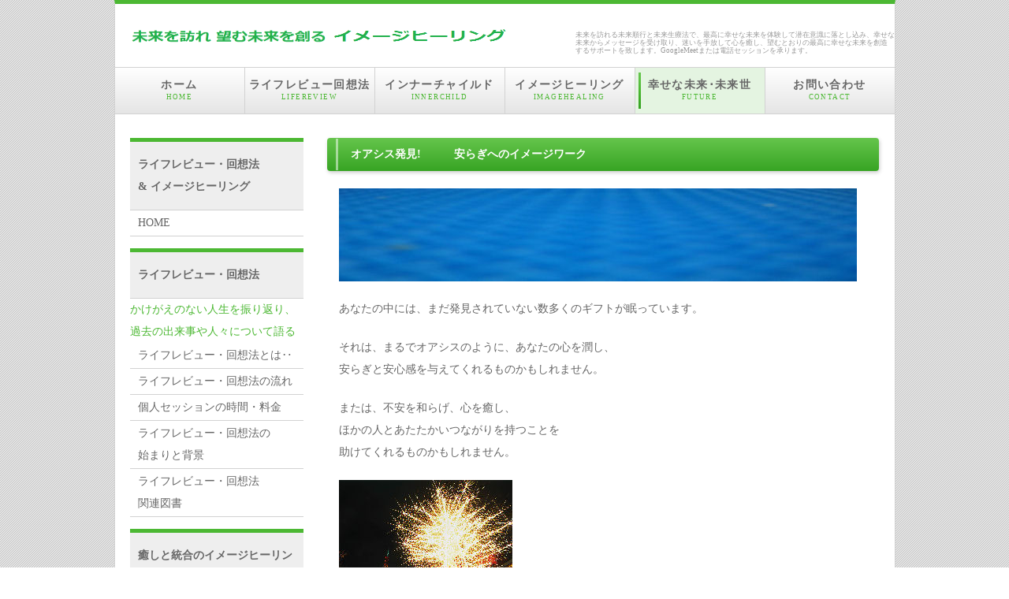

--- FILE ---
content_type: text/html
request_url: https://infinityhi.net/future.html
body_size: 19802
content:
<!doctype html>
<html lang="ja">
<head>

<!-- Google tag (gtag.js) -->
<script async src="https://www.googletagmanager.com/gtag/js?id=G-J6TFDHQRK2"></script>
<script>
  window.dataLayer = window.dataLayer || [];
  function gtag(){dataLayer.push(arguments);}
  gtag('js', new Date());

  gtag('config', 'G-J6TFDHQRK2');
</script>

<meta charset="utf-8">
<title>未来順行と未来生療法のイメージヒーリング　潜在意識を使って望むとおりの未来を創造する</title>
<meta name="viewport" content="width=device-width">
<meta name="copyright" content="Template Party">
<meta name="description" content="未来順行、未来生療法で、最高に幸せな未来を訪れ、それを体感して潜在意識に落とし込むと、その最高に幸せな未来を実現するための思考や行動を自然に取れるようになっていきます。未来のイメージワークで望むとおりの未来を創造するサポートを致します。神奈川 GoogleMeet スカイプ">
<meta name="keywords" content="未来順行,願望達成,潜在意識,神奈川,GoogleMeet">
<link rel="stylesheet" href="css/style.css">

<!--[if lt IE 9]>
<script src="http://html5shiv.googlecode.com/svn/trunk/html5.js"></script>
<![endif]-->
<script type="text/javascript" src="js/openclose.js"></script>
</head>

<body>

<div id="container">

<header>
<h1>未来を訪れる未来順行と未来生療法で、最高に幸せな未来を体験して潜在意識に落とし込み、幸せな<br>
未来からメッセージを受け取り、迷いを手放して心を癒し、望むとおりの最高に幸せな未来を創造<br>
するサポートを致します。GoogleMeetまたは電話セッションを承ります。</h1>

<p id="logo"><a href="index.html"><img src="images/logofuture.png" width="248" height="30" alt="未来を訪れ望む未来を創るのロゴ"><img src="images/logo22.png" width="248" height="30" alt="イメージヒーリングのロゴ"></a></p>
</header>

<nav id="menubar">
<ul>
<li><a href="index.html">ホーム<span>HOME</span></a></li>
<li><a href="life.html">ライフレビュー回想法<span>LIFEREVIEW</span></a></li>
<li><a href="child.html">インナーチャイルド<span>INNERCHILD</span></a></li>
<li><a href="image.html">イメージヒーリング<span>IMAGEHEALING</span></a></li>
<li id="current"><a href="future.html">幸せな未来･未来世<span>FUTURE</span></a></li>
<li><a href="contact.html">お問い合わせ<span>CONTACT</span></a></li>
</ul>
</nav>

<div id="contents">

<div id="main">

<section>
<h2 class="mb15">オアシス発見!　　　安らぎへのイメージワーク</h2>

<p><img src="images/blue.jpg" alt="青の未来イメージの画像"></p>

<p>あなたの中には、まだ発見されていない数多くのギフトが眠っています。</p>

<p>それは、まるでオアシスのように、あなたの心を潤し、<br>
安らぎと安心感を与えてくれるものかもしれません。</p>
<p>または、不安を和らげ、心を癒し、<br>
ほかの人とあたたかいつながりを持つことを<br>
助けてくれるものかもしれません。</p>

<p><img src="images/light4.jpg" alt="イルミネーションの明るい光の画像"></p>

<p>安らぎへのイメージワークは、<br>
あなたが思ってもみなかったような豊かさや才能、<br>
資質、未来の可能を見い出して、<br>
現在と未来に向けて活用していくためのワークです。</p>

<p>あなたが望む幸せな未来や自己実現、豊かな人生のために、<br>
潜在意識とイメージの力を使っていきましょう。</p>
</section>


<section>
<h2 class="mb15">輝く未来を創る　　～　未来順行セッション　～</h2>

<p>未来は既に決まっている…? <br>
 宿命や運命というものはあるのでしょうか?</p><br>

<p><img src="images/light1.jpg" alt="イルミネーションの青いツリーの画像"></p>

<p><b>未来は白紙のようなもの</b>…と考えてみて下さい。</p>
<p>無数の平行現実が存在するなかで、<br>
毎瞬、その時々の思考や感情、選択によって、<br>
"次の瞬間"という未来がやってくると<br>
考えてもよいかもしれません。</p>

<p>潜在意識は、全ての過去、全ての未来を知っています。<br>
そして、あなたが見たいと望む未来、今、見る必要のある未来へ、<br>
まっすぐに連れて行ってくれます。</p><br>

<p>たとえば、望みがかなって、最高に幸せに暮らしている未来。</p>

<p>幸せな未来の現実を先取りして体験し、<br>
五感を使って十分に味わい、<br>
その幸福感を胸に刻み込んで現在に戻ってくると、<br>
潜在意識のはたらきによって、<br>
人は無意識のうちに、その幸せな未来を実現するための<br>
思考や行動を取り始めます。</p>

<p>最高に幸福な未来とは、数ある平行未来のうちの、<br>
ひとつの可能性であるわけですが、<br>
こうして、幸福体験と達成感を先取りすることで、<br>
より実現しやすくなっていくのです。</p><br>


<h2 class="mb15">そうなって欲しくない未来　と　最高に幸せな未来</h2>

<p><img src="images/road3.jpg" alt="3本に分かれていく道の交差点の画像"></p>

<p>「未来」の自分がどうなっているのだろうか　…と考えてみると、<br>
見たいような、見たくないような　…<br>
複雑な気持ちになるかもしれません。</p>

<p>「もしも、今よりも悲惨な人生になっていたら、どうしよう…」<br><br>
「ショックが大きくて、セラピーの効果どころか、<br>
立ち直れなくなってしまうかもしれない」と<br>
お考えになるかもしれません。</p>

<p>でも、どうぞ心配なさらないで下さい。</p>

<p>輝く未来を創るセッションでは、<br>
数ある可能な「未来」の中から、<br>
望みがかなっていて、最高に幸せな未来を選び、<br>
訪れることができるように誘導します。</p>

<p>そして、どのようにして悩みを解決できたのか?  <br>
どのように夢を実現できたのか? <br>
未来の自分と会話をして、アドバイスを受け取ります。</p>

<p>ひとつの選択が、よりよい結果となって実を結ぶこと、<br>
現在の能力や技術が、ゆくゆくは開花してゆくことなど、<br>
現在と未来のつながりを感じると、日々の生活のはりあいや、<br>
自己受容、自己信頼などが生まれるでしょう。</p>

<p>また、未来のその人生が、客観的にはどうであれ　<br>
ご自分とって納得のゆくものであるかどうかも分かるでしょう。</p>

<p>あるいは、ふだん考えているのとはかけ離れた、<br>
思いもよらない、もうひとつの幸せや目標のイメージが現れて、<br>
驚かれるかもしれません。</p><br>


<p><img src="images/hana4.jpg" alt="白い花束の画像"></p>

<p>セラピーの効果は、それだけではありません。</p>
<p>潜在意識は、現実と空想の区別がつきません。<br>
そのため、幸せな未来を体験すると、<br>
それを現実と受け取り、その実現に向けて、<br>
無意識に行動を起こすようになってゆくのです。</p>

<p>オアシスを発見する　<strong>未来順行</strong>　のセッションは、<br>
顕在意識に対しては、<br>
「人生の意義の再発見、よりよい選択、明るい可能性のビジョン」を、<br>
潜在意識に対しては、<br>
「幸せな人生を実現するための無意識の行動」を<br>
もたらすものとなるでしょう。</p><br>
</section>


<section>
<h2 class="mb15">はるか未来の人生を訪問する　　～　未来世療法　～</h2>

<p><img src="images/kaiso.jpg" alt="青く揺らめく海藻の画像"></p>

<p>前世や過去生へ戻るのと同様に、<br>
未来生(未来世・未来の転生)を<br>
訪れることもできます。</p>

<p>「未来順行」が、この人生のもっと先、<br>
およそ10数年後くらいを体験するのに対して、<br>
「未来生」とは、この人生ではなく、<br>
未来の人生の体験です。</p>

<p>どのくらい先かというと、<br>
セッションの目的によっても違うのですが、<br>
およそ数百年から、数千年先の未来の人生を<br>
生きている自分と出会うことがあります。</p>

<p>未来生というのは、この人生とは異なる、<br>
未来の何処かに存在している人生。<br>
時や場所や性別は変わっても、<br>
その方の魂は変わることなく、<br>
新たな転生のサイクルに<br>
入っていくという考え方に立つセッションです。</p>

<p>「未来生」が現実にあるか否かは、<br>
問題ではありません。<br>
イメージの中で、未来を体験すると、<br>
現在から想像もつかないような未知の世界で、<br>
どんなことを考えながら、何をしているか、<br>
興味深い情報を得ることができます。</p>

<p>この人生に対して、懐疑的になったり、<br>
生きる意味を見い出せなくなったり、<br>
自分というものの可能性を想像できなくなったりした時、<br>
異なる名前、異なるパーソナリティで生きている<br>
未来の自分に会いに行ってみて下さい。</p>

<p>今抱えている問題や、葛藤の延長上で、<br>
ひとつの選択が、どのようなプロセスを経て<br>
現実となってゆくのかがわかり、今、置かれている状況を<br>
深く洞察することにつながるのです。</p><br>

<p><img src="images/kumo.jpg" alt="飛行機から見る雲の画像"></p>

<p>大空を舞う鳥たちは、広い視野を持ち、<br>
私たちよりも広い世界を見渡すことができます。</p>
<p>自分自身を鳥の視点で眺めると、<br>
悩みや争いごとが、取るに足らない<br>
小さなものであると感じられて、<br>
気持ちが軽くなることがあります。</p>

<p>それと同じように、時空を越えて、<br>
はるか未来の世界を訪れると、<br>
今よりももっと広い意識で、<br>
この人生に起きている出来事や人間関係の意味に気づき、<br>
洞察する体験をすることができることでしょう。</p>

<p>未来の人生では、<br>
想像もつかない意識の在り方や生活スタイル、<br>
価値観などと出会い、<br>
今まで知らなかった魂の側面や<br>
魂の進化を目の当たりにするかもしれません。</p>

<p>その人生を生きる自分の視点から、<br>
現在を振り返ってみて、<br>
あなたはどんなことを思うでしょうか?</p>

<p>未来のより進化した自分自身から、<br>
メッセージや贈り物を受け取って「今」に持ち帰り、<br>
現在の人生に役立てることができます。</p>

<p><img src="images/umi3.jpg" alt="海に浮かぶいかだに乗る人々の画像"></p>

<p>未来の人生、そこは地球上　?　それとも　…　?　</p>
<p>生活の場が、地球なのか、別の惑星なのか、<br>
それとももっと異なる何処かなのか…。</p>
<p>国家や社会、仕事、家族の形態などの壮大な変化、<br>
驚くような気付きがやってくるかもしれません。</p>
<p>さらに、未来に生きる自分自身が人間なのか、<br>
そうでないのか、といった好奇心も湧いてくる<br>
興味深い体験となることでしょう。</p><br>
</section>


<section>
<h2 class="mb15">このような時に、特にお勧めしたいセッションです‥</h2>

<p><img src="images/light3.jpg" alt="白いイルミネーションの舗道の画像"></p>

<p><b class="color1">■</b>　将来に対して不安、悲観的、明るい見通しを持てない。</p>
<p><b class="color1">■</b>　夢をかなえたい。</p>
<p><b class="color1">■</b>　目的や目標が明確になっているが、達成する自信がない。</p>
<p><b class="color1">■</b>　将来の仕事やパートナーシップのイメージが持ちにくい。</p>
<p><b class="color1">■</b>　最高に幸せな未来を体験して、心を癒し、励まして、<br>
　　パワーを得て元気になりたい。</p>
<p><b class="color1">■</b>　未来の社会や文化、地球や人類の進歩などに興味がある。</p>
<p><b class="color1">■</b>　現在の問題が改善された未来と、改善されない未来とで、<br>
　　どのような違いや影響があるのかを知りたい。　　　etc.</p><br>
</section>


<section>
<h2 class="mb15">輝く幸せな未来を創るイメージワーク　個人セッションの流れ・お時間と料金</h2>

<p><img src="images/en.jpg" alt="ライトアップされた観覧車の画像"></p>

<p>カウンセリングでお話をお聴きしてご希望を伺い、<br>
ご相談しながらセッションのテーマを決めます。</p>

<p>その後、催眠状態へ誘導し、未来順行・未来世療法を行います。</p>

<p>通常の意識の状態に戻り、フィードバックを行い、<br>
ご質問や気になることがあればお答え致します。</p><br>
</section>


<section>
<h3 class="mb15">望むとおりの輝く未来を創る　未来順行・未来世療法</h3>

<p><b class="color1">◇</b>　<strong class="color1">個人セッション　(事前カウンセリング＋セラピー)</strong></p>


<h4>GoogleMeetによるオンラインセッションまたは電話セッション</h4>

<p>　初回セッション　　　3～4時間　　　18,000円</p>
<br>
<p>　2回目以降のセッション　　2～3時間　　　18,000円</p><br><br>

<p>&gt;　<a href="image.html">豊かさを受け取るイメージワーク</a></p><br><br><br>
<p>&gt;　<a href="image.html">潜在能力を呼び覚ますイメージワーク</a></p><br><br><br>

<p>&gt;　<a href="index.html">HOME</a></p>

</section>


</div>
<!--/main-->

<div id="sub">

<nav>
<h2>ライフレビュー・回想法<br>&amp; イメージヒーリング</h2>
<ul class="submenu mb10">
<li><a href="index.html">HOME</a></li>
</ul>
</nav>


<nav>
<h2>ライフレビュー・回想法</h2>
<p class="color1">かけがえのない人生を振り返り、<br>過去の出来事や人々について語る</p>
<ul class="submenu mb10">
<li><a href="life.html">ライフレビュー・回想法とは‥</a></li>
<li><a href="life.html#seslife">ライフレビュー・回想法の流れ</a></li>
<li><a href="life.html#seslife2">個人セッションの時間・料金</a></li>
<li><a href="life.html#his">ライフレビュー・回想法の<br>始まりと背景</a></li>
<li><a href="life.html#book">ライフレビュー・回想法<br>関連図書</a></li>
</ul>
</nav>

<nav>
<h2>癒しと統合のイメージヒーリング</h2>
<ul class="submenu mb10">
<li><a href="child.html">インナーチャイルドを癒す</a></li>
<li><a href="subper.html">サブパーソナリティと対話する</a></li>
<li><a href="faq.html">よくあるご質問<br>‥イメージと潜在意識・<br>　催眠状態などについて</a></li>
</ul>
</nav>


<nav>
<h2>イメージヒーリングで<br>心のオアシス発見</h2>
<p class="color1">癒しと安らぎを受け取る<br>イメージの旅</p>
<ul class="submenu mb10">
<li><a href="image.html">1 リラックス&amp;リフレッシュ</a></li>
<li><a href="image.html#yu">2 豊かさを受け取る</a></li>
<li><a href="image.html#sen">3 潜在能力を呼び覚ます</a></li>
<li><a href="image.html#high">4 ハイアーセルフと出会う</a></li>
<li><a href="image.html#ses2">イメージヒーリングの<br>個人セッション・時間と料金</a></li>
</ul>
</nav>


<nav>
<h2>イメージヒーリングのセミナー</h2>
<ul class="submenu mb10">
<li><a href="hypno.html">セルフ・ヒプノシス(自己催眠)</a></li>
<li>　○健やかさの実現</li>
<li>　○セルフイメージ改善</li>
<li>　○願望の達成</li>
</ul>
</nav>


<nav>
<h2>心の平和と安らぎを取り戻す<br>
傾聴とヒーリング</h2>
<ul class="submenu mb10">
<li><a href="ah.html">生き方による癒しコーチング･<br>
傾聴ヒーリング</a></li>
</ul>
</nav>


<aside>
<h2>インフォメーション</h2>
<ul class="submenu">
<li><a href="contact.html">アクセス・お問い合わせ</a></li>
<li><a href="therapist.html">セラピスト紹介</a></li>
<li><a href="priv.html">プライバシーポリシー</a></li>
<li><a href="sitemap.html">サイトマップ</a></li>
</ul>
</aside>


<div class="box1">
<section>
<h2>ユニーク アイ<br>　メンタル サポート</h2>
<p><a href="https://infinityhi.net/contact.html"><img src="images/rogo_03.gif" alt="ユニークアイメンタルサポートのロゴ"></a><br>
GoogleMeetまたは電話のセッション</p>
<p>メール：　<a href="mailto:peaceful.39hi@holistic8.net"><img src="images/mailicons.jpg" alt="メールのアイコン"></a></p>
<p>TEL：080・5008・7108</p>
<p><img src="images/uniqueiforest.jpg" alt="太陽の光に照らされた森の樹々の画像"></p>
</section>
</div>
<!--/box1-->

<section>
<h2>心の癒し・解放・探求<br>各種セラピー 関連ブログ</h2>
<ul class="submenu mb10">
<li><a href="https://hypnotherapy88.net/blog.php">ヒプノセラピーブログ</a></li>
<li><a href="https://hypnotherapy8.net/blog.php">多次元セラピープログ</a></li>
<li><a href="https://createfuture.info/blog.php">前世療法ブログ</a></li>
<li><a href="https://holistic8.net/blog">ホリスティックな癒しのブログ</a></li>
</ul>
</section>


<section>
<h2>心の癒し 関連ウェブサイト</h2>
<ul class="submenu mb10">
<li><a href="https://hypnotherapy88.net/">ヒプノセラピーで心を癒す<br>　あるがままで自分らしく<br>　自己実現と望む未来の創造</a></li>
<li><a href="https://hypnotherapy8.net/">多次元セラピー 退行療法<br>　多次元に渡るトランス<br>　パーソナルな探求と解放</a></li>
<li><a href="https://createfuture.info/">前世療法 過去生セラピー<br>　心の癒しと探求ナビ</a></li>
<li><a href="https://holistic8.net/">ホリスティックな癒し<br>なりたい自分･望む未来を実現</a></li>
</ul>
</section>

<aside>
<h2>安らぎとリラクセーション</h2>
<ul class="submenu">
<li><a href="photo.html">心をいやす 生きものたち</a></li>
</ul>
</aside>


</div>
<!--/sub-->

<p id="pagetop"><a href="#">↑ PAGE TOP</a></p>

</div>
<!--/contents-->

<footer>
<small>Copyright&copy; <a href="index.html">ライフレビュー 回想法 ユニーク アイ メンタル サポート</a>　All Rights Reserved.<br>全ての画像、テキストの無断複製・転載・引用・ デザインの複製及び使用はお断りします。</small>
<span class="pr"><a href="https://template-party.com/" target="_blank">Web Design:Template-Party</a></span>
</footer>

</div>
<!--/container-->

<!--スマホ用メニューバー-->
<img src="images/icon_bar.png" width="20" height="16" alt="アイコン" id="menubar_hdr" class="close">
<script type="text/javascript">
if (OCwindowWidth() < 480) {
	open_close("menubar_hdr", "menubar");
}
</script>

</script></body>
</html>


--- FILE ---
content_type: text/css
request_url: https://infinityhi.net/css/style.css
body_size: 22739
content:
@charset "utf-8";


/*全体の設定
---------------------------------------------------------------------------*/
body {
	color: #666;	/*全体の文字色*/
	background-color: #FFF;	/*全体の背景色*/
	background-image: url(../images/bg.gif);	/*背景画像の読み込み*/
	margin: 0px;
	padding: 0px;
	font: 14px/2 "メイリオ", Meiryo, "ＭＳ Ｐゴシック", Osaka, "ヒラギノ角ゴ Pro W3", "Hiragino Kaku Gothic Pro";	/*文字サイズ/行間、フォントファミリー*/
}
h1,h2,h3,h4,h5,p,ul,ol,li,dl,dt,dd,form,figure{
	margin: 0px;
	padding: 0px;
}
ul{
	list-style-type: none;
}
img {
	border: none;
	vertical-align: bottom;
}
input,textarea,select {
	font-size: 1em;
}
form {
	margin: 0px;
}
table {
	border-collapse:collapse;
	font-size: 100%;
	border-spacing: 0;
}

/*リンク（全般）設定
---------------------------------------------------------------------------*/
a {
	color: #666;	/*リンクテキストの色*/
}
a:hover {
	color: #4cb833;			/*マウスオン時の文字色*/
	text-decoration: none;	/*マウスオン時に下線を消す設定。残したいならこの１行削除。*/
}

/*コンテナー（HPを囲むブロック）
---------------------------------------------------------------------------*/
#container {
	width: 989px;	/*コンテナー幅*/
	margin: 0px auto;
	background: #FFF;	/*背景色*/
	border-top: 5px solid #4cb833;		/*上の線の幅、線種、色*/
	border-right: 1px solid #d2d2d2;	/*右の線の幅、線種、色*/
	border-bottom: 1px solid #d2d2d2;	/*下の線の幅、線種、色*/
	border-left: 1px solid #d2d2d2;		/*左の線の幅、線種、色*/
}

/*ヘッダー（サイト名ロゴが入ったブロック）
---------------------------------------------------------------------------*/
/*ヘッダーブロック*/
header {
	height: 80px;	/*ヘッダーの高さ*/
	width: 100%;	/*ヘッダーの幅*/
	position: relative;
}
/*h1タグの設定*/
header h1 {
	font-size: 9px;		/*文字サイズ*/
	line-height: 10px;	/*行間*/
	position: absolute;
	top: 34px;			/*ヘッダーブロックに対して上から34pxの位置に配置*/
	right: 0px;			/*ヘッダーブロックに対して右から0pxの位置に配置*/
	font-weight: normal;	/*hタグのデフォルトの太字を標準に。太字がいいならこの１行削除。*/
	color: #999;	/*文字色*/
}
/*ロゴ画像の設定*/
header #logo {
	position: absolute;
	left: 20px;	/*ヘッダーブロックに対して左から20pxの位置に配置*/
	top: 24px;	/*ヘッダーブロックに対して上から24pxの位置に配置*/
}

/*上部のメインメニュー
---------------------------------------------------------------------------*/
/*メニュー１個ごとの設定*/
nav#menubar ul li {
	float: left;
	width: 164px;	/*幅*/
	border-top: 1px solid #d2d2d2;		/*上の線の幅、線種、色*/
	border-bottom: 1px solid #d2d2d2;	/*下の線の幅、線種、色*/
	border-left: 1px solid #d2d2d2;		/*左側の線の幅、線種、色*/
}
nav#menubar ul li a {
	height: 46px;	/*高さ*/
	padding-top: 12px;
	line-height: 1.4;
	text-decoration: none;
	display: block;
	font-size: 14px;	/*文字サイズ*/
	font-weight: bold;	/*文字を太字にする設定。通常がいいならこの１行削除。*/
	letter-spacing: 0.1em;		/*文字間隔を少し広めにとる設定。*/
	text-align: center;	/*文字をセンタリング*/
	background-color: #fff;	/*背景色（古いブラウザだとここの色のみが出ます）*/
	background-image: -webkit-gradient(linear, left top, left bottom, from(#fff), to(#e5e5e5));	/*グラデーション*/
	background-image: -webkit-linear-gradient(#fff, #e5e5e5);	/*同上*/
	background-image: linear-gradient(#fff, #e5e5e5);			/*同上*/
}
/*最初のメニューの設定*/
nav#menubar ul li:first-child {
	border-left: none;	/*左側の線を消す設定*/
}
/*マウスオン時と、current(表示中のメニュー)の設定*/
nav#menubar ul li a:hover,
nav#menubar ul li#current a {
	background: #e4f4e1 url(../images/menu_bg_on.png) no-repeat left center;	/*背景色、背景画像の読み込み*/
}
/*英語表記の設定*/
nav#menubar ul li a span {
	font-size: 9px;	/*文字サイズ*/
	display: block;
	font-weight: normal;
	color: #4cb833;			/*文字色*/
}

/*トップページのスライドショー
---------------------------------------------------------------------------*/
#mainimg {
	clear: left;
	width: 100%;
	height: auto;
	position: relative;
}
#mainimg .slide_file {
	display: none;
}
#slide_image {
	z-Index:2;
	height: auto;
	width: 100%;
	position: relative;
}
#slide_image2 {
	z-Index:1;
	height: auto;
	width: 100%;
	position: absolute;
	left:0px;
	top:0px;
}

/*コンテンツ（main,subを囲むブロック）
---------------------------------------------------------------------------*/
#contents {
	clear: left;
	width: 950px;	/*コンテンツ幅*/
	padding-top: 30px;
	margin: 0px auto;
}

/*メインコンテンツ
---------------------------------------------------------------------------*/
#main {
	float: right;	/*右側に回り込み*/
	width: 700px;	/*メインコンテンツ幅*/
	padding-bottom: 30px;
}
/*mainコンテンツのh2タグの設定*/
#main h2 {
	background-color: #37a423;	/*背景色（古いブラウザだとここの色のみが出ます）*/
	background: url(../images/midashi_bg1.png) no-repeat left center, -webkit-gradient(linear, left top, left bottom, from(#65c54c), to(#37a423));	/*背景画像の読み込みとグラデーション*/
	background: url(../images/midashi_bg1.png) no-repeat left center, -webkit-linear-gradient(#65c54c, #37a423);	/*同上*/
	background: url(../images/midashi_bg1.png) no-repeat left center, linear-gradient(#65c54c, #37a423);			/*同上*/
	-webkit-box-shadow: 1px 2px 5px #CCC;	/*影の設定。それぞれ右へ、下へ、ぼかし幅、色の設定。*/
	box-shadow: 1px 2px 5px #CCC;			/*同上*/
	font-size: 100%;
	color: #FFF;		/*文字色*/
	padding: 7px 15px 7px 30px;	/*左から、上、右、下、左への余白*/
	border-radius: 4px;	/*角丸のサイズ*/
	clear: both;
}
/*mainコンテンツのh3タグの設定*/
#main h3 {
	background-color: #FFF;	/*背景色（古いブラウザだとここの色のみが出ます）*/
	background-image: -webkit-gradient(linear, left top, left bottom, from(#FFF), to(#f4f4f4));	/*グラデーション*/
	background-image: -webkit-linear-gradient(#FFF, #e8e8e8);	/*同上*/
	background-image: linear-gradient(#FFF, #e8e8e8);			/*同上*/
	-webkit-box-shadow: 1px 2px 5px #e2e2e2;	/*影の設定。それぞれ右へ、下へ、ぼかし幅、色の設定。*/
	box-shadow: 1px 2px 5px #e2e2e2;			/*同上*/
	font-size: 100%;
	padding: 4px 15px;	/*左から、上下、左右への余白*/
	border-radius: 4px;	/*角丸のサイズ*/
	clear: both;
	border: 1px solid #CCC;	/*枠線の幅、線種、色*/
}
/*mainコンテンツの段落タグ設定*/
#main p {
	padding: 0.5em 15px 1em;	/*左から、上、左右、下への余白*/
}

/*service.html内の製品紹介の各ブロック
---------------------------------------------------------------------------*/
/*各ボックスの設定*/
#main section.list section {
	border: 3px double #CCC;	/*枠線の幅、線種、色*/
	margin-bottom: 15px;	/*ボックスの下に空けるスペース*/
	background-image: -webkit-gradient(linear, left top, left bottom, from(#FFF), to(#e3e3e3));	/*グラデーション*/
	background-image: -webkit-linear-gradient(#FFF, #e3e3e3);	/*同上*/
	background-image: linear-gradient(#FFF, #e3e3e3);			/*同上*/
	-webkit-box-shadow: 0px 2px 5px #CCC;	/*影の設定。右・下・ぼかし幅・色の設定*/
	box-shadow: 0px 2px 5px #CCC;			/*同上*/
}
#main section.list section a {
	padding: 10px;	/*ボックス内の余白*/
	text-decoration: none;
	display: block;
	overflow: hidden;
}
/*マウスオン時*/
#main section.list section a:hover {
	background-color: #fff;	/*背景色*/
}
/*ボックス内の段落タグ設定*/
#main section.list section p {
	padding: 0px;
	margin-left: 34%;	/*左の写真とのバランスをとって設定*/
}
/*ボックス内の写真設定*/
#main section.list section figure img {
	float: left;			/*画像を左へ回り込み*/
	background-color: #FFF;	/*画像の背景色。ここでは枠線と画像の間の色になります。*/
	padding: 5px;			/*余白。ここに上の行で設定した背景色が出ます。*/
	border: 1px solid #CCC;	/*枠線の幅、線種、色*/
	width: 30%;		/*写真の幅*/
	height: auto;	/*写真の高さ*/
}
/*ボックス内のh4タグ設定*/
#main section.list section h4 {
	padding: 2px 0px 2px 10px;	/*左から、上、右、下、左側への余白*/
	font-size: 100%;
	border-bottom: 1px solid #CCC;	/*下側の線の幅、線種、色*/
	border-left: 3px solid #4cb833;	/*左側の線の幅、線種、色*/
	margin-bottom: 0.5em;
	color: #4cb833;	/*文字色*/
}

/*サブコンテンツ
---------------------------------------------------------------------------*/
#sub {
	float: left;	/*左側に回り込み*/
	width: 220px;	/*サブコンテンツ幅*/
	padding-bottom: 30px;
}
/*subコンテンツ内のh2タグ設定*/
#sub h2 {
	font-size: 100%;
	padding: 15px 10px;		/*左から、上下、左右への余白*/
	background: #eee;		/*背景色*/
	border-bottom: 1px solid #d2d2d2;	/*下部の線の幅、線種、色*/
	border-top: 5px solid #4cb833;		/*上部の線の幅、線種、色*/
}

/*サブコンテンツ内のメニュー
---------------------------------------------------------------------------*/
/*メニュー全体の設定*/
#sub ul.submenu {
	margin-bottom: 15px;			/*メニューブロックの下にあけるスペース*/
}
/*メニュー１個ごとの設定*/
#sub ul.submenu li a {
	border-bottom: 1px solid #d2d2d2;	/*下側の線の幅、線種、色*/
	text-decoration: none;
	display: block;
	padding: 2px 10px;	/*左から、上下、左右への余白*/
}
/*マウスオン時の設定*/
#sub ul.submenu li a:hover {
	background-color: #4cb833;	/*背景色*/
	color: #fff;				/*文字色*/
}

/*サブコンテンツ内のbox1
---------------------------------------------------------------------------*/
#sub .box1 {
	border: 1px solid #CCC;	/*枠線の幅、線種、色*/
	padding: 10px;			/*ボックス内の余白*/
	margin-bottom: 15px;	/*ボックスの下に空けるのスペース*/
	background-color: #FFF;	/*背景色（古いブラウザだとここの色のみが出ます）*/
	background-image: -webkit-gradient(linear, left top, left bottom, from(#FFF), to(#eaeaea));	/*グラデーション*/
	background-image: -webkit-linear-gradient(#FFF, #eaeaea);	/*同上*/
	background-image: linear-gradient(#FFF, #eaeaea);			/*同上*/
	-webkit-box-shadow: 0px 0px 1px #FFF inset;	/*内側への影を右・下・ぼかし幅・距離・色を設定*/
	box-shadow: 0px 0px 0px 1px #FFF inset;		/*同上*/
}

/*フッター設定
---------------------------------------------------------------------------*/
footer {
	clear: both;
	text-align: center;
	padding-top: 15px;
	padding-bottom: 15px;
	color: #FFF;				/*文字色*/
	background-color: #4cb833;	/*背景色*/
}
footer .pr {
	display: block;
	font-size: 80%;
}
footer a {
	text-decoration: none;
	color: #FFF;
}
footer a:hover {
	color: #FFF;
}

/*トップページ内「更新情報・お知らせ」ブロック
---------------------------------------------------------------------------*/
/*ブロック全体の設定*/
#new{
	margin-bottom: 15px;
}
#new dl{
	overflow: auto;	/*高さ指定を超えるとiframe風にスクロールが出る設定。全部表示させたいならこの行と下のheightの行を削除。*/
	height: 150px;	/*ボックスの高さ*/
	padding-left: 15px;
}
/*日付設定*/
#new dt {
	font-weight: bold;	/*太字にする設定。標準がいいならこの行削除。*/
	float: left;
	width: 8em;
}
/*記事設定*/
#new dd {
	border-bottom: 1px solid #d2d2d2;	/*下線の幅、線種、色*/
	padding-left: 8em;
}
#new dd img {
	vertical-align: middle;
}

/*テーブル１
---------------------------------------------------------------------------*/
.ta1 {
	width: 100%;
}
.ta1, .ta1 td, .ta1 th{
	border: 1px solid #CCC;	/*テーブルの枠線の幅、線種、色*/
	line-height: 2;
}
/*テーブル内の右側*/
.ta1 td{
	padding: 10px;
}
/*テーブル内の左側*/
.ta1 th{
	width: 180px;
	padding: 10px;
	text-align: center;
	background-color: #e2e2e3;	/*背景色*/
}
/*テーブル１行目に入った見出し部分*/
.ta1 th.tamidashi{
	width: auto;
	text-align: left;
	color: #FFF;	/*文字色*/
	background-color: #333;	/*背景色（古いブラウザだとここの色のみが出ます）*/
	background-image: -webkit-gradient(linear, left top, left bottom, from(#4b4b4b), to(#333));	/*グラデーション*/
	background-image: -webkit-linear-gradient(#4b4b4b, #333);	/*同上*/
	background-image: linear-gradient(#4b4b4b, #333);			/*同上*/
}
/*テーブルのキャプション設定*/
.ta1 caption{
	padding: 10px;
	border-top: 1px solid #CCC;		/*上側の線の幅、線種、色*/
	border-right: 1px solid #CCC;	/*右側の線の幅、線種、色*/
	border-left: 1px solid #CCC;	/*左側の線の幅、線種、色*/
	text-align: left;
	background-color: #e9ddae;	/*背景色（古いブラウザだとここの色のみが出ます）*/
	background-image: -webkit-gradient(linear, left top, left bottom, from(#efe6c5), to(#e9ddae));	/*グラデーション*/
	background-image: -webkit-linear-gradient(#efe6c5, #e9ddae);	/*同上*/
	background-image: linear-gradient(#efe6c5, #e9ddae);			/*同上*/
	font-weight: bold;	/*文字を太字にする設定*/
}
/*ボタンの設定*/
input[type="submit"],
input[type="button"],
input[type="reset"] {
	width: 250px;	/*ボタン幅*/
	padding: 10px;	/*ボタン内の余白*/
	margin-bottom: 20px;
	border-radius: 30px;	/*角丸のサイズ*/
	background-color: #e5e5e5;	/*背景色（古いブラウザだとここの色のみが出ます）*/
	background-image: -webkit-gradient(linear, left top, left bottom, from(#FFF), to(#e5e5e5));	/*グラデーション*/
	background-image: -webkit-linear-gradient(#FFF, #e5e5e5);	/*同上*/
	background-image: linear-gradient(#FFF, #e5e5e5);			/*同上*/
	-webkit-box-shadow: 1px 2px 7px #ccc;	/*影の設定。それぞれ右へ、下へ、ぼかし幅、色の設定。*/
	box-shadow: 1px 2px 7px #ccc;			/*同上*/
	font-size: 16px;	/*文字サイズ*/
	letter-spacing: 0.1em;
	border: 1px solid #999;
}
/*ボタンのマウスオン時の設定*/
input[type="submit"]:hover,
input[type="button"]:hover,
input[type="reset"]:hover {
	background-color: #FFF;	/*背景色（古いブラウザだとここの色のみが出ます）*/
	background-image: -webkit-gradient(linear, left top, left bottom, from(#e5e5e5), to(#FFF));	/*グラデーション*/
	background-image: -webkit-linear-gradient(#e5e5e5, #FFF);	/*同上*/
	background-image: linear-gradient(#e5e5e5, #FFF);			/*同上*/
}

/*PAGE TOP設定
---------------------------------------------------------------------------*/
#pagetop {
	clear: both;
}
#pagetop a {
	color: #FFF;		/*文字色*/
	font-size: 10px;	/*文字サイズ*/
	background-color: #4cb833;	/*背景色*/
	text-decoration: none;
	text-align: center;
	width: 12em;	/*ボックス幅*/
	display: block;
	float: right;
	letter-spacing: 0.1em;	/*文字間隔を少し広めにとる設定。*/
}
/*マウスオン時*/
#pagetop a:hover {
	background-color: #333;	/*背景色*/
	color: #FFF;			/*文字色*/
}

/*その他
---------------------------------------------------------------------------*/
.look {
	background: #dcdcdc;
}
.mb15,
.mb1em {
	margin-bottom: 15px;
}
.clear {
	clear: both;
}
ul.disc {
	padding: 0em 25px 1em;
	list-style: disc;
}
.color1 {
	color: #4cb833;
}
.pr {
	font-size: 10px;
}
.btn {
	font-size: 13px;
}
.wl {
	width: 96%;
}
.ws {
	width: 50%;
}
.c {
	text-align: center;
}
.r {
	text-align: right;
}
figcaption {
	font-size: 11px;
}
#menubar_hdr {
	display: none;
}



/*ここからタブレット用環境の設定
---------------------------------------------------------------------------*/
/*表示を切り替えるウィンドウサイズの指定*/
@media screen and (min-width:481px) and (max-width:800px){

/*ヘッダー（サイト名ロゴが入ったブロック）
---------------------------------------------------------------------------*/
/*h1見出しタグ設定*/
header h1 {
	display: none;
}

/*コンテナー（HPを囲むブロック）
---------------------------------------------------------------------------*/
#container {
	width: auto;
	border-right: none;
	border-bottom: none;
	border-left: none;
}

/*メインメニュー
---------------------------------------------------------------------------*/
nav#menubar {
	border-bottom: 1px solid #d2d2d2;
	overflow: hidden;
}
/*メニュー１個ごとの設定*/
nav#menubar ul li {
	width: 50%;
	border-bottom: none;
	border-left: none;
}
/*奇数番目のメニューの設定*/
nav#menubar ul li:nth-child(odd) {
	border-right: 1px solid #d2d2d2;
	box-sizing: border-box;
	-moz-box-sizing: border-box;
	-webkit-box-sizing: border-box;
}

/*コンテンツ（main,subを囲むブロック）
---------------------------------------------------------------------------*/
#contents {
	width: auto;
	padding: 30px 10px 10px;
}

/*main,subコンテンツ
---------------------------------------------------------------------------*/
#main, #sub {
	float: none;
	width: auto;
}

/*その他
---------------------------------------------------------------------------*/
/*写真の設定*/
img.wa {
	width: 100%;
	height: auto;
}
/*<body class="s-n">指定の場合にsubブロックを表示させない設定*/
body.s-n #sub {
	display: none;
}

}



/*ここからスマートフォン用環境の設定
---------------------------------------------------------------------------*/
/*表示を切り替えるウィンドウサイズの指定*/
@media screen and (max-width : 480px){

/*ヘッダー（サイト名ロゴが入ったブロック）
---------------------------------------------------------------------------*/
/*ヘッダーブロック*/
header {
	height: auto;
	text-align: center;
}
/*h1見出しタグ設定*/
header h1 {
	display: none;
}
/*ロゴ画像の設定*/
header #logo {
	position: static;
}
header #logo img {
	width: 70%;	/*ロゴ画像の幅*/
	height: auto;
	margin: 10px 0px;
}

/*コンテナー（HPを囲むブロック）
---------------------------------------------------------------------------*/
#container {
	width: auto;
	border-right: none;
	border-bottom: none;
	border-left: none;
}

/*メインメニュー
---------------------------------------------------------------------------*/
nav#menubar {
	border-bottom: 1px solid #d2d2d2;
	overflow: hidden;
}
/*メニュー１個ごとの設定*/
nav#menubar ul li {
	width: 50%;
	border-bottom: none;
	border-left: none;
}
/*奇数番目のメニューの設定*/
nav#menubar ul li:nth-child(odd) {
	border-right: 1px solid #d2d2d2;
	box-sizing: border-box;
	-moz-box-sizing: border-box;
	-webkit-box-sizing: border-box;
}

/*コンテンツ（main,subを囲むブロック）
---------------------------------------------------------------------------*/
#contents {
	width: auto;
	padding: 30px 10px 10px;
}

/*main,subコンテンツ
---------------------------------------------------------------------------*/
#main, #sub {
	float: none;
	width: auto;
}

/*mainコンテンツ
---------------------------------------------------------------------------*/
/*mainコンテンツの段落タグ設定*/
#main p {
	padding: 0.5em 5px 1em;	/*左から、上、左右、下への余白*/
}

/*service.html内の製品紹介の各ブロック
---------------------------------------------------------------------------*/
/*ボックス内の段落タグ設定*/
#main section.list section p {
	margin-left: 0;
}
/*ボックス内の写真設定*/
#main section.list section figure img {
	float: none;
	width: 100%;
	box-sizing: border-box;
	-moz-box-sizing: border-box;
	-webkit-box-sizing: border-box;
}

/*トップページ内「更新情報・お知らせ」ブロック
---------------------------------------------------------------------------*/
section#new h2.open {
	background: url(../images/midashi_bg1.png) no-repeat left center, url(../images/btn_minus.png) no-repeat right center, -webkit-gradient(linear, left top, left bottom, from(#65c54c), to(#37a423));	/*背景画像とマイナスアイコンとグラデーション*/
	background: url(../images/midashi_bg1.png) no-repeat left center, url(../images/btn_minus.png) no-repeat right center, -webkit-linear-gradient(#65c54c, #37a423);	/*同上*/
	background: url(../images/midashi_bg1.png) no-repeat left center, url(../images/btn_minus.png) no-repeat right center, linear-gradient(#65c54c, #37a423);			/*同上*/
}
section#new h2.close {
	background: url(../images/midashi_bg1.png) no-repeat left center, url(../images/btn_plus.png) no-repeat right center, -webkit-gradient(linear, left top, left bottom, from(#65c54c), to(#37a423));	/*背景画像とプラスアイコンとグラデーション*/
	background: url(../images/midashi_bg1.png) no-repeat left center, url(../images/btn_plus.png) no-repeat right center, -webkit-linear-gradient(#65c54c, #37a423);	/*同上*/
	background: url(../images/midashi_bg1.png) no-repeat left center, url(../images/btn_plus.png) no-repeat right center, linear-gradient(#65c54c, #37a423);			/*同上*/
}
/*ブロック全体の設定*/
#new dl {
	height: auto;
	margin: 5px 5px 0px;
}
/*日付設定*/
#new dt {
	float: none;
	width: auto;
}
/*記事設定*/
#new dd {
	padding-left: 0;
}

/*テーブル１
---------------------------------------------------------------------------*/
.ta1 {
	width: 100%;
}
/*テーブル内の右側*/
.ta1 td{
	width: auto;
	padding: 2px;
}
/*テーブル内の左側の見出し部分*/
.ta1 th{
	width: 100px;
	padding: 2px;
}

/*その他
---------------------------------------------------------------------------*/
/*写真の設定*/
img.wa {
	width: 100%;
	height: auto;
}
/*<body class="s-n">指定の場合にsubブロックを表示させない設定*/
body.s-n #sub {
	display: none;
}
/*メニュー折りたたみ設定*/
#top #menubar_hdr {
	display: none;
}
#menubar_hdr {
	display: inline;
	position: absolute;
	top: 0px;
	right: 10px;
	background-image: -webkit-gradient(linear, left top, left bottom, from(#fbfbfb), to(#e5e5e5));
	background-image: -webkit-linear-gradient(#fbfbfb, #e5e5e5);
	background-image: linear-gradient(#fbfbfb, #e5e5e5);
	padding: 10px;
	border: 1px solid #cfcfcf;
	border-radius: 0px 0px 6px 6px;
}

}
